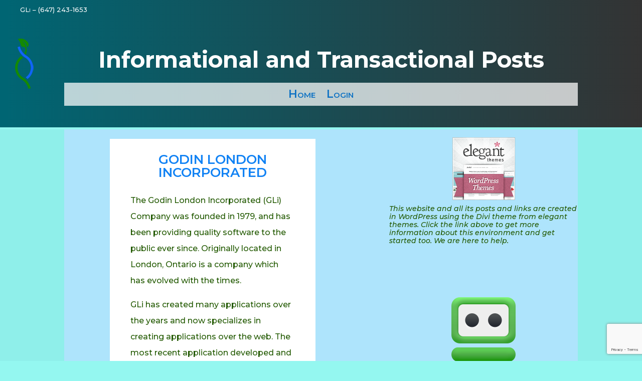

--- FILE ---
content_type: text/html; charset=utf-8
request_url: https://www.google.com/recaptcha/api2/anchor?ar=1&k=6Ld8eDMqAAAAADOpZod2nkSWTCsnVL5M2-qaZAK6&co=aHR0cHM6Ly9nb2Rpbi5jb206NDQz&hl=en&v=PoyoqOPhxBO7pBk68S4YbpHZ&size=invisible&anchor-ms=20000&execute-ms=30000&cb=nbrmlskzxd20
body_size: 48802
content:
<!DOCTYPE HTML><html dir="ltr" lang="en"><head><meta http-equiv="Content-Type" content="text/html; charset=UTF-8">
<meta http-equiv="X-UA-Compatible" content="IE=edge">
<title>reCAPTCHA</title>
<style type="text/css">
/* cyrillic-ext */
@font-face {
  font-family: 'Roboto';
  font-style: normal;
  font-weight: 400;
  font-stretch: 100%;
  src: url(//fonts.gstatic.com/s/roboto/v48/KFO7CnqEu92Fr1ME7kSn66aGLdTylUAMa3GUBHMdazTgWw.woff2) format('woff2');
  unicode-range: U+0460-052F, U+1C80-1C8A, U+20B4, U+2DE0-2DFF, U+A640-A69F, U+FE2E-FE2F;
}
/* cyrillic */
@font-face {
  font-family: 'Roboto';
  font-style: normal;
  font-weight: 400;
  font-stretch: 100%;
  src: url(//fonts.gstatic.com/s/roboto/v48/KFO7CnqEu92Fr1ME7kSn66aGLdTylUAMa3iUBHMdazTgWw.woff2) format('woff2');
  unicode-range: U+0301, U+0400-045F, U+0490-0491, U+04B0-04B1, U+2116;
}
/* greek-ext */
@font-face {
  font-family: 'Roboto';
  font-style: normal;
  font-weight: 400;
  font-stretch: 100%;
  src: url(//fonts.gstatic.com/s/roboto/v48/KFO7CnqEu92Fr1ME7kSn66aGLdTylUAMa3CUBHMdazTgWw.woff2) format('woff2');
  unicode-range: U+1F00-1FFF;
}
/* greek */
@font-face {
  font-family: 'Roboto';
  font-style: normal;
  font-weight: 400;
  font-stretch: 100%;
  src: url(//fonts.gstatic.com/s/roboto/v48/KFO7CnqEu92Fr1ME7kSn66aGLdTylUAMa3-UBHMdazTgWw.woff2) format('woff2');
  unicode-range: U+0370-0377, U+037A-037F, U+0384-038A, U+038C, U+038E-03A1, U+03A3-03FF;
}
/* math */
@font-face {
  font-family: 'Roboto';
  font-style: normal;
  font-weight: 400;
  font-stretch: 100%;
  src: url(//fonts.gstatic.com/s/roboto/v48/KFO7CnqEu92Fr1ME7kSn66aGLdTylUAMawCUBHMdazTgWw.woff2) format('woff2');
  unicode-range: U+0302-0303, U+0305, U+0307-0308, U+0310, U+0312, U+0315, U+031A, U+0326-0327, U+032C, U+032F-0330, U+0332-0333, U+0338, U+033A, U+0346, U+034D, U+0391-03A1, U+03A3-03A9, U+03B1-03C9, U+03D1, U+03D5-03D6, U+03F0-03F1, U+03F4-03F5, U+2016-2017, U+2034-2038, U+203C, U+2040, U+2043, U+2047, U+2050, U+2057, U+205F, U+2070-2071, U+2074-208E, U+2090-209C, U+20D0-20DC, U+20E1, U+20E5-20EF, U+2100-2112, U+2114-2115, U+2117-2121, U+2123-214F, U+2190, U+2192, U+2194-21AE, U+21B0-21E5, U+21F1-21F2, U+21F4-2211, U+2213-2214, U+2216-22FF, U+2308-230B, U+2310, U+2319, U+231C-2321, U+2336-237A, U+237C, U+2395, U+239B-23B7, U+23D0, U+23DC-23E1, U+2474-2475, U+25AF, U+25B3, U+25B7, U+25BD, U+25C1, U+25CA, U+25CC, U+25FB, U+266D-266F, U+27C0-27FF, U+2900-2AFF, U+2B0E-2B11, U+2B30-2B4C, U+2BFE, U+3030, U+FF5B, U+FF5D, U+1D400-1D7FF, U+1EE00-1EEFF;
}
/* symbols */
@font-face {
  font-family: 'Roboto';
  font-style: normal;
  font-weight: 400;
  font-stretch: 100%;
  src: url(//fonts.gstatic.com/s/roboto/v48/KFO7CnqEu92Fr1ME7kSn66aGLdTylUAMaxKUBHMdazTgWw.woff2) format('woff2');
  unicode-range: U+0001-000C, U+000E-001F, U+007F-009F, U+20DD-20E0, U+20E2-20E4, U+2150-218F, U+2190, U+2192, U+2194-2199, U+21AF, U+21E6-21F0, U+21F3, U+2218-2219, U+2299, U+22C4-22C6, U+2300-243F, U+2440-244A, U+2460-24FF, U+25A0-27BF, U+2800-28FF, U+2921-2922, U+2981, U+29BF, U+29EB, U+2B00-2BFF, U+4DC0-4DFF, U+FFF9-FFFB, U+10140-1018E, U+10190-1019C, U+101A0, U+101D0-101FD, U+102E0-102FB, U+10E60-10E7E, U+1D2C0-1D2D3, U+1D2E0-1D37F, U+1F000-1F0FF, U+1F100-1F1AD, U+1F1E6-1F1FF, U+1F30D-1F30F, U+1F315, U+1F31C, U+1F31E, U+1F320-1F32C, U+1F336, U+1F378, U+1F37D, U+1F382, U+1F393-1F39F, U+1F3A7-1F3A8, U+1F3AC-1F3AF, U+1F3C2, U+1F3C4-1F3C6, U+1F3CA-1F3CE, U+1F3D4-1F3E0, U+1F3ED, U+1F3F1-1F3F3, U+1F3F5-1F3F7, U+1F408, U+1F415, U+1F41F, U+1F426, U+1F43F, U+1F441-1F442, U+1F444, U+1F446-1F449, U+1F44C-1F44E, U+1F453, U+1F46A, U+1F47D, U+1F4A3, U+1F4B0, U+1F4B3, U+1F4B9, U+1F4BB, U+1F4BF, U+1F4C8-1F4CB, U+1F4D6, U+1F4DA, U+1F4DF, U+1F4E3-1F4E6, U+1F4EA-1F4ED, U+1F4F7, U+1F4F9-1F4FB, U+1F4FD-1F4FE, U+1F503, U+1F507-1F50B, U+1F50D, U+1F512-1F513, U+1F53E-1F54A, U+1F54F-1F5FA, U+1F610, U+1F650-1F67F, U+1F687, U+1F68D, U+1F691, U+1F694, U+1F698, U+1F6AD, U+1F6B2, U+1F6B9-1F6BA, U+1F6BC, U+1F6C6-1F6CF, U+1F6D3-1F6D7, U+1F6E0-1F6EA, U+1F6F0-1F6F3, U+1F6F7-1F6FC, U+1F700-1F7FF, U+1F800-1F80B, U+1F810-1F847, U+1F850-1F859, U+1F860-1F887, U+1F890-1F8AD, U+1F8B0-1F8BB, U+1F8C0-1F8C1, U+1F900-1F90B, U+1F93B, U+1F946, U+1F984, U+1F996, U+1F9E9, U+1FA00-1FA6F, U+1FA70-1FA7C, U+1FA80-1FA89, U+1FA8F-1FAC6, U+1FACE-1FADC, U+1FADF-1FAE9, U+1FAF0-1FAF8, U+1FB00-1FBFF;
}
/* vietnamese */
@font-face {
  font-family: 'Roboto';
  font-style: normal;
  font-weight: 400;
  font-stretch: 100%;
  src: url(//fonts.gstatic.com/s/roboto/v48/KFO7CnqEu92Fr1ME7kSn66aGLdTylUAMa3OUBHMdazTgWw.woff2) format('woff2');
  unicode-range: U+0102-0103, U+0110-0111, U+0128-0129, U+0168-0169, U+01A0-01A1, U+01AF-01B0, U+0300-0301, U+0303-0304, U+0308-0309, U+0323, U+0329, U+1EA0-1EF9, U+20AB;
}
/* latin-ext */
@font-face {
  font-family: 'Roboto';
  font-style: normal;
  font-weight: 400;
  font-stretch: 100%;
  src: url(//fonts.gstatic.com/s/roboto/v48/KFO7CnqEu92Fr1ME7kSn66aGLdTylUAMa3KUBHMdazTgWw.woff2) format('woff2');
  unicode-range: U+0100-02BA, U+02BD-02C5, U+02C7-02CC, U+02CE-02D7, U+02DD-02FF, U+0304, U+0308, U+0329, U+1D00-1DBF, U+1E00-1E9F, U+1EF2-1EFF, U+2020, U+20A0-20AB, U+20AD-20C0, U+2113, U+2C60-2C7F, U+A720-A7FF;
}
/* latin */
@font-face {
  font-family: 'Roboto';
  font-style: normal;
  font-weight: 400;
  font-stretch: 100%;
  src: url(//fonts.gstatic.com/s/roboto/v48/KFO7CnqEu92Fr1ME7kSn66aGLdTylUAMa3yUBHMdazQ.woff2) format('woff2');
  unicode-range: U+0000-00FF, U+0131, U+0152-0153, U+02BB-02BC, U+02C6, U+02DA, U+02DC, U+0304, U+0308, U+0329, U+2000-206F, U+20AC, U+2122, U+2191, U+2193, U+2212, U+2215, U+FEFF, U+FFFD;
}
/* cyrillic-ext */
@font-face {
  font-family: 'Roboto';
  font-style: normal;
  font-weight: 500;
  font-stretch: 100%;
  src: url(//fonts.gstatic.com/s/roboto/v48/KFO7CnqEu92Fr1ME7kSn66aGLdTylUAMa3GUBHMdazTgWw.woff2) format('woff2');
  unicode-range: U+0460-052F, U+1C80-1C8A, U+20B4, U+2DE0-2DFF, U+A640-A69F, U+FE2E-FE2F;
}
/* cyrillic */
@font-face {
  font-family: 'Roboto';
  font-style: normal;
  font-weight: 500;
  font-stretch: 100%;
  src: url(//fonts.gstatic.com/s/roboto/v48/KFO7CnqEu92Fr1ME7kSn66aGLdTylUAMa3iUBHMdazTgWw.woff2) format('woff2');
  unicode-range: U+0301, U+0400-045F, U+0490-0491, U+04B0-04B1, U+2116;
}
/* greek-ext */
@font-face {
  font-family: 'Roboto';
  font-style: normal;
  font-weight: 500;
  font-stretch: 100%;
  src: url(//fonts.gstatic.com/s/roboto/v48/KFO7CnqEu92Fr1ME7kSn66aGLdTylUAMa3CUBHMdazTgWw.woff2) format('woff2');
  unicode-range: U+1F00-1FFF;
}
/* greek */
@font-face {
  font-family: 'Roboto';
  font-style: normal;
  font-weight: 500;
  font-stretch: 100%;
  src: url(//fonts.gstatic.com/s/roboto/v48/KFO7CnqEu92Fr1ME7kSn66aGLdTylUAMa3-UBHMdazTgWw.woff2) format('woff2');
  unicode-range: U+0370-0377, U+037A-037F, U+0384-038A, U+038C, U+038E-03A1, U+03A3-03FF;
}
/* math */
@font-face {
  font-family: 'Roboto';
  font-style: normal;
  font-weight: 500;
  font-stretch: 100%;
  src: url(//fonts.gstatic.com/s/roboto/v48/KFO7CnqEu92Fr1ME7kSn66aGLdTylUAMawCUBHMdazTgWw.woff2) format('woff2');
  unicode-range: U+0302-0303, U+0305, U+0307-0308, U+0310, U+0312, U+0315, U+031A, U+0326-0327, U+032C, U+032F-0330, U+0332-0333, U+0338, U+033A, U+0346, U+034D, U+0391-03A1, U+03A3-03A9, U+03B1-03C9, U+03D1, U+03D5-03D6, U+03F0-03F1, U+03F4-03F5, U+2016-2017, U+2034-2038, U+203C, U+2040, U+2043, U+2047, U+2050, U+2057, U+205F, U+2070-2071, U+2074-208E, U+2090-209C, U+20D0-20DC, U+20E1, U+20E5-20EF, U+2100-2112, U+2114-2115, U+2117-2121, U+2123-214F, U+2190, U+2192, U+2194-21AE, U+21B0-21E5, U+21F1-21F2, U+21F4-2211, U+2213-2214, U+2216-22FF, U+2308-230B, U+2310, U+2319, U+231C-2321, U+2336-237A, U+237C, U+2395, U+239B-23B7, U+23D0, U+23DC-23E1, U+2474-2475, U+25AF, U+25B3, U+25B7, U+25BD, U+25C1, U+25CA, U+25CC, U+25FB, U+266D-266F, U+27C0-27FF, U+2900-2AFF, U+2B0E-2B11, U+2B30-2B4C, U+2BFE, U+3030, U+FF5B, U+FF5D, U+1D400-1D7FF, U+1EE00-1EEFF;
}
/* symbols */
@font-face {
  font-family: 'Roboto';
  font-style: normal;
  font-weight: 500;
  font-stretch: 100%;
  src: url(//fonts.gstatic.com/s/roboto/v48/KFO7CnqEu92Fr1ME7kSn66aGLdTylUAMaxKUBHMdazTgWw.woff2) format('woff2');
  unicode-range: U+0001-000C, U+000E-001F, U+007F-009F, U+20DD-20E0, U+20E2-20E4, U+2150-218F, U+2190, U+2192, U+2194-2199, U+21AF, U+21E6-21F0, U+21F3, U+2218-2219, U+2299, U+22C4-22C6, U+2300-243F, U+2440-244A, U+2460-24FF, U+25A0-27BF, U+2800-28FF, U+2921-2922, U+2981, U+29BF, U+29EB, U+2B00-2BFF, U+4DC0-4DFF, U+FFF9-FFFB, U+10140-1018E, U+10190-1019C, U+101A0, U+101D0-101FD, U+102E0-102FB, U+10E60-10E7E, U+1D2C0-1D2D3, U+1D2E0-1D37F, U+1F000-1F0FF, U+1F100-1F1AD, U+1F1E6-1F1FF, U+1F30D-1F30F, U+1F315, U+1F31C, U+1F31E, U+1F320-1F32C, U+1F336, U+1F378, U+1F37D, U+1F382, U+1F393-1F39F, U+1F3A7-1F3A8, U+1F3AC-1F3AF, U+1F3C2, U+1F3C4-1F3C6, U+1F3CA-1F3CE, U+1F3D4-1F3E0, U+1F3ED, U+1F3F1-1F3F3, U+1F3F5-1F3F7, U+1F408, U+1F415, U+1F41F, U+1F426, U+1F43F, U+1F441-1F442, U+1F444, U+1F446-1F449, U+1F44C-1F44E, U+1F453, U+1F46A, U+1F47D, U+1F4A3, U+1F4B0, U+1F4B3, U+1F4B9, U+1F4BB, U+1F4BF, U+1F4C8-1F4CB, U+1F4D6, U+1F4DA, U+1F4DF, U+1F4E3-1F4E6, U+1F4EA-1F4ED, U+1F4F7, U+1F4F9-1F4FB, U+1F4FD-1F4FE, U+1F503, U+1F507-1F50B, U+1F50D, U+1F512-1F513, U+1F53E-1F54A, U+1F54F-1F5FA, U+1F610, U+1F650-1F67F, U+1F687, U+1F68D, U+1F691, U+1F694, U+1F698, U+1F6AD, U+1F6B2, U+1F6B9-1F6BA, U+1F6BC, U+1F6C6-1F6CF, U+1F6D3-1F6D7, U+1F6E0-1F6EA, U+1F6F0-1F6F3, U+1F6F7-1F6FC, U+1F700-1F7FF, U+1F800-1F80B, U+1F810-1F847, U+1F850-1F859, U+1F860-1F887, U+1F890-1F8AD, U+1F8B0-1F8BB, U+1F8C0-1F8C1, U+1F900-1F90B, U+1F93B, U+1F946, U+1F984, U+1F996, U+1F9E9, U+1FA00-1FA6F, U+1FA70-1FA7C, U+1FA80-1FA89, U+1FA8F-1FAC6, U+1FACE-1FADC, U+1FADF-1FAE9, U+1FAF0-1FAF8, U+1FB00-1FBFF;
}
/* vietnamese */
@font-face {
  font-family: 'Roboto';
  font-style: normal;
  font-weight: 500;
  font-stretch: 100%;
  src: url(//fonts.gstatic.com/s/roboto/v48/KFO7CnqEu92Fr1ME7kSn66aGLdTylUAMa3OUBHMdazTgWw.woff2) format('woff2');
  unicode-range: U+0102-0103, U+0110-0111, U+0128-0129, U+0168-0169, U+01A0-01A1, U+01AF-01B0, U+0300-0301, U+0303-0304, U+0308-0309, U+0323, U+0329, U+1EA0-1EF9, U+20AB;
}
/* latin-ext */
@font-face {
  font-family: 'Roboto';
  font-style: normal;
  font-weight: 500;
  font-stretch: 100%;
  src: url(//fonts.gstatic.com/s/roboto/v48/KFO7CnqEu92Fr1ME7kSn66aGLdTylUAMa3KUBHMdazTgWw.woff2) format('woff2');
  unicode-range: U+0100-02BA, U+02BD-02C5, U+02C7-02CC, U+02CE-02D7, U+02DD-02FF, U+0304, U+0308, U+0329, U+1D00-1DBF, U+1E00-1E9F, U+1EF2-1EFF, U+2020, U+20A0-20AB, U+20AD-20C0, U+2113, U+2C60-2C7F, U+A720-A7FF;
}
/* latin */
@font-face {
  font-family: 'Roboto';
  font-style: normal;
  font-weight: 500;
  font-stretch: 100%;
  src: url(//fonts.gstatic.com/s/roboto/v48/KFO7CnqEu92Fr1ME7kSn66aGLdTylUAMa3yUBHMdazQ.woff2) format('woff2');
  unicode-range: U+0000-00FF, U+0131, U+0152-0153, U+02BB-02BC, U+02C6, U+02DA, U+02DC, U+0304, U+0308, U+0329, U+2000-206F, U+20AC, U+2122, U+2191, U+2193, U+2212, U+2215, U+FEFF, U+FFFD;
}
/* cyrillic-ext */
@font-face {
  font-family: 'Roboto';
  font-style: normal;
  font-weight: 900;
  font-stretch: 100%;
  src: url(//fonts.gstatic.com/s/roboto/v48/KFO7CnqEu92Fr1ME7kSn66aGLdTylUAMa3GUBHMdazTgWw.woff2) format('woff2');
  unicode-range: U+0460-052F, U+1C80-1C8A, U+20B4, U+2DE0-2DFF, U+A640-A69F, U+FE2E-FE2F;
}
/* cyrillic */
@font-face {
  font-family: 'Roboto';
  font-style: normal;
  font-weight: 900;
  font-stretch: 100%;
  src: url(//fonts.gstatic.com/s/roboto/v48/KFO7CnqEu92Fr1ME7kSn66aGLdTylUAMa3iUBHMdazTgWw.woff2) format('woff2');
  unicode-range: U+0301, U+0400-045F, U+0490-0491, U+04B0-04B1, U+2116;
}
/* greek-ext */
@font-face {
  font-family: 'Roboto';
  font-style: normal;
  font-weight: 900;
  font-stretch: 100%;
  src: url(//fonts.gstatic.com/s/roboto/v48/KFO7CnqEu92Fr1ME7kSn66aGLdTylUAMa3CUBHMdazTgWw.woff2) format('woff2');
  unicode-range: U+1F00-1FFF;
}
/* greek */
@font-face {
  font-family: 'Roboto';
  font-style: normal;
  font-weight: 900;
  font-stretch: 100%;
  src: url(//fonts.gstatic.com/s/roboto/v48/KFO7CnqEu92Fr1ME7kSn66aGLdTylUAMa3-UBHMdazTgWw.woff2) format('woff2');
  unicode-range: U+0370-0377, U+037A-037F, U+0384-038A, U+038C, U+038E-03A1, U+03A3-03FF;
}
/* math */
@font-face {
  font-family: 'Roboto';
  font-style: normal;
  font-weight: 900;
  font-stretch: 100%;
  src: url(//fonts.gstatic.com/s/roboto/v48/KFO7CnqEu92Fr1ME7kSn66aGLdTylUAMawCUBHMdazTgWw.woff2) format('woff2');
  unicode-range: U+0302-0303, U+0305, U+0307-0308, U+0310, U+0312, U+0315, U+031A, U+0326-0327, U+032C, U+032F-0330, U+0332-0333, U+0338, U+033A, U+0346, U+034D, U+0391-03A1, U+03A3-03A9, U+03B1-03C9, U+03D1, U+03D5-03D6, U+03F0-03F1, U+03F4-03F5, U+2016-2017, U+2034-2038, U+203C, U+2040, U+2043, U+2047, U+2050, U+2057, U+205F, U+2070-2071, U+2074-208E, U+2090-209C, U+20D0-20DC, U+20E1, U+20E5-20EF, U+2100-2112, U+2114-2115, U+2117-2121, U+2123-214F, U+2190, U+2192, U+2194-21AE, U+21B0-21E5, U+21F1-21F2, U+21F4-2211, U+2213-2214, U+2216-22FF, U+2308-230B, U+2310, U+2319, U+231C-2321, U+2336-237A, U+237C, U+2395, U+239B-23B7, U+23D0, U+23DC-23E1, U+2474-2475, U+25AF, U+25B3, U+25B7, U+25BD, U+25C1, U+25CA, U+25CC, U+25FB, U+266D-266F, U+27C0-27FF, U+2900-2AFF, U+2B0E-2B11, U+2B30-2B4C, U+2BFE, U+3030, U+FF5B, U+FF5D, U+1D400-1D7FF, U+1EE00-1EEFF;
}
/* symbols */
@font-face {
  font-family: 'Roboto';
  font-style: normal;
  font-weight: 900;
  font-stretch: 100%;
  src: url(//fonts.gstatic.com/s/roboto/v48/KFO7CnqEu92Fr1ME7kSn66aGLdTylUAMaxKUBHMdazTgWw.woff2) format('woff2');
  unicode-range: U+0001-000C, U+000E-001F, U+007F-009F, U+20DD-20E0, U+20E2-20E4, U+2150-218F, U+2190, U+2192, U+2194-2199, U+21AF, U+21E6-21F0, U+21F3, U+2218-2219, U+2299, U+22C4-22C6, U+2300-243F, U+2440-244A, U+2460-24FF, U+25A0-27BF, U+2800-28FF, U+2921-2922, U+2981, U+29BF, U+29EB, U+2B00-2BFF, U+4DC0-4DFF, U+FFF9-FFFB, U+10140-1018E, U+10190-1019C, U+101A0, U+101D0-101FD, U+102E0-102FB, U+10E60-10E7E, U+1D2C0-1D2D3, U+1D2E0-1D37F, U+1F000-1F0FF, U+1F100-1F1AD, U+1F1E6-1F1FF, U+1F30D-1F30F, U+1F315, U+1F31C, U+1F31E, U+1F320-1F32C, U+1F336, U+1F378, U+1F37D, U+1F382, U+1F393-1F39F, U+1F3A7-1F3A8, U+1F3AC-1F3AF, U+1F3C2, U+1F3C4-1F3C6, U+1F3CA-1F3CE, U+1F3D4-1F3E0, U+1F3ED, U+1F3F1-1F3F3, U+1F3F5-1F3F7, U+1F408, U+1F415, U+1F41F, U+1F426, U+1F43F, U+1F441-1F442, U+1F444, U+1F446-1F449, U+1F44C-1F44E, U+1F453, U+1F46A, U+1F47D, U+1F4A3, U+1F4B0, U+1F4B3, U+1F4B9, U+1F4BB, U+1F4BF, U+1F4C8-1F4CB, U+1F4D6, U+1F4DA, U+1F4DF, U+1F4E3-1F4E6, U+1F4EA-1F4ED, U+1F4F7, U+1F4F9-1F4FB, U+1F4FD-1F4FE, U+1F503, U+1F507-1F50B, U+1F50D, U+1F512-1F513, U+1F53E-1F54A, U+1F54F-1F5FA, U+1F610, U+1F650-1F67F, U+1F687, U+1F68D, U+1F691, U+1F694, U+1F698, U+1F6AD, U+1F6B2, U+1F6B9-1F6BA, U+1F6BC, U+1F6C6-1F6CF, U+1F6D3-1F6D7, U+1F6E0-1F6EA, U+1F6F0-1F6F3, U+1F6F7-1F6FC, U+1F700-1F7FF, U+1F800-1F80B, U+1F810-1F847, U+1F850-1F859, U+1F860-1F887, U+1F890-1F8AD, U+1F8B0-1F8BB, U+1F8C0-1F8C1, U+1F900-1F90B, U+1F93B, U+1F946, U+1F984, U+1F996, U+1F9E9, U+1FA00-1FA6F, U+1FA70-1FA7C, U+1FA80-1FA89, U+1FA8F-1FAC6, U+1FACE-1FADC, U+1FADF-1FAE9, U+1FAF0-1FAF8, U+1FB00-1FBFF;
}
/* vietnamese */
@font-face {
  font-family: 'Roboto';
  font-style: normal;
  font-weight: 900;
  font-stretch: 100%;
  src: url(//fonts.gstatic.com/s/roboto/v48/KFO7CnqEu92Fr1ME7kSn66aGLdTylUAMa3OUBHMdazTgWw.woff2) format('woff2');
  unicode-range: U+0102-0103, U+0110-0111, U+0128-0129, U+0168-0169, U+01A0-01A1, U+01AF-01B0, U+0300-0301, U+0303-0304, U+0308-0309, U+0323, U+0329, U+1EA0-1EF9, U+20AB;
}
/* latin-ext */
@font-face {
  font-family: 'Roboto';
  font-style: normal;
  font-weight: 900;
  font-stretch: 100%;
  src: url(//fonts.gstatic.com/s/roboto/v48/KFO7CnqEu92Fr1ME7kSn66aGLdTylUAMa3KUBHMdazTgWw.woff2) format('woff2');
  unicode-range: U+0100-02BA, U+02BD-02C5, U+02C7-02CC, U+02CE-02D7, U+02DD-02FF, U+0304, U+0308, U+0329, U+1D00-1DBF, U+1E00-1E9F, U+1EF2-1EFF, U+2020, U+20A0-20AB, U+20AD-20C0, U+2113, U+2C60-2C7F, U+A720-A7FF;
}
/* latin */
@font-face {
  font-family: 'Roboto';
  font-style: normal;
  font-weight: 900;
  font-stretch: 100%;
  src: url(//fonts.gstatic.com/s/roboto/v48/KFO7CnqEu92Fr1ME7kSn66aGLdTylUAMa3yUBHMdazQ.woff2) format('woff2');
  unicode-range: U+0000-00FF, U+0131, U+0152-0153, U+02BB-02BC, U+02C6, U+02DA, U+02DC, U+0304, U+0308, U+0329, U+2000-206F, U+20AC, U+2122, U+2191, U+2193, U+2212, U+2215, U+FEFF, U+FFFD;
}

</style>
<link rel="stylesheet" type="text/css" href="https://www.gstatic.com/recaptcha/releases/PoyoqOPhxBO7pBk68S4YbpHZ/styles__ltr.css">
<script nonce="EkzzuZLpCP38cHD5Yt9gNQ" type="text/javascript">window['__recaptcha_api'] = 'https://www.google.com/recaptcha/api2/';</script>
<script type="text/javascript" src="https://www.gstatic.com/recaptcha/releases/PoyoqOPhxBO7pBk68S4YbpHZ/recaptcha__en.js" nonce="EkzzuZLpCP38cHD5Yt9gNQ">
      
    </script></head>
<body><div id="rc-anchor-alert" class="rc-anchor-alert"></div>
<input type="hidden" id="recaptcha-token" value="[base64]">
<script type="text/javascript" nonce="EkzzuZLpCP38cHD5Yt9gNQ">
      recaptcha.anchor.Main.init("[\x22ainput\x22,[\x22bgdata\x22,\x22\x22,\[base64]/[base64]/[base64]/bmV3IHJbeF0oY1swXSk6RT09Mj9uZXcgclt4XShjWzBdLGNbMV0pOkU9PTM/bmV3IHJbeF0oY1swXSxjWzFdLGNbMl0pOkU9PTQ/[base64]/[base64]/[base64]/[base64]/[base64]/[base64]/[base64]/[base64]\x22,\[base64]\\u003d\x22,\x22esK1wqx6w5PCsX/CpMKIWcKGY8OnwrwfJcOVw75DwpbDjMOubWMVW8K+w5leXsK9eFvDp8Ojwrh0WcOHw4nCszTCtgkfwrs0wqdfZcKYfMK0ERXDlVVyacKswp/Dq8KBw6PDmcKUw4fDjw/ChnjCjsKDwp/CgcKPw5fCpTbDlcK/L8KfZkTDvcOqwqPDjcO9w6/Cj8OkwrMXY8KiwrdnQysSwrQhwoY5FcKqwrvDp1/Dn8KEw4jCj8OaJl9WwoMmwr/CrMKjwqwJCcKwOE7DscO3woHCqsOfwoLCtAnDgwjCn8Okw5LDpMODwq8awqV6PsOPwpcDwpxMS8O7wr4OUMKqw79ZZMKvwpF+w6hWw6XCjArDigTCo2XCi8OLKcKUw4F8wqzDvcOeI8OcCjYjFcK5ZjppfcOYKMKORsOUCcOCwpPDmX/DhsKGw7rCrDLDqAN2ajPCtgEKw7lnw5Inwo3ChTjDtR3DssKXD8OkwpFkwr7DvsKDw53Dv2pmbsKvMcKGw5rCpsOxHx92KXzCn24AwqnDkHlcw7TCt1TCsHRBw4M/[base64]/wqohQVbCvcOHdSN7wrjDtMKDw5gqw5rCvi0lw6wmwrdkYk3DlAgOw7LDhMO/[base64]/CqcOtVUR1PzxdK1oIwqbDuHxSYMOcwr0pwplvB8K3DsKxBsKZw6DDvsKuA8OrwpfCmMKuw74ew4Mtw7Q4dcK5fjNlwrjDkMOGwpPCpcOYwovDm2PCvX/Dp8OhwqFIwqfCkcKDQMKpwpZnXcOmw6rCohMJEMK8wqoVw48fwpfDgMKxwr9uN8KxTsK2wqXDrTvCmlHDv2RwTR88F1HCoMKMEMO/L3pABXTDlCNaJD0Rw5w5Y1nDjyoOLiXCqDF7wqVawppwAcOYf8OawrLDicOpScKaw5cjGhUdecKfwrXDmsOywqhIw5k/[base64]/DlMOKw4DDpUxnHcKnwojClMKzO25KwobDllxmw6/Do2Fyw7TDp8OcL0zDoWDChsOGKmogw77ChcObw44bwonCsMO/woxLw57CjsKyPlV8QSF+A8O7wqvDiFMEw4w5K2LDssOdT8OVK8OUXCpCwp/DuTN+woPCs2PDp8Kxw58fWsONwpooe8KyZ8K6w4AJw43DjMKuAQfCo8KPw5/[base64]/ClSrDihMHGwxLEHfDisOBTsO8M8OQN8K2woh4An9SWE/CpwHDr3pCwpnDvlQ5fMKDwpHDh8KzwrpBwoRqw4DDhcOEwrvCvcOjEsKKw5zClMOKw60nShPDjcKbw53CqsKBGWbDi8KGwrjDs8KAPj3CuRI5wrJgDMKgwp/DsXlHw4IjSMK/QX5gH25EwrHCh3EpLcKUccOGeDUdfmRQB8Odw6/[base64]/DqWPDk8OYw4k/wpvDm8KWGDzDnT8YwqjDqRlIcDfDrMOMwrouw6jDsiFqB8Kyw6VuwpjDtsKsw4nDpFcww6XClcKcwrNzwpd8DMOIw6DCgcKcEMOrF8K8wrrCq8KQw6N5w7HCt8K/[base64]/DmRxYHynCusOxw7zClRTDvzYrO8OgwoAxE8Ocw5Qnw7/Dg8O2DiNlwqHClXnCiTTDoErCnRR2TMOdMMOrw68kw5rCnRoqwrnCi8K4w6nCvm/CjlVRIjLCsMO6wrwkG0FpFcKjwrvDgT/DmW9CXRrDmsK+w7DCssOSesOqw6HCuhMNw7MbJVsGC0LDosOQcMKMw75Sw4rCiCnDkSPDoh1wb8OZdnclNnt/VcODBsOyw43ChX/ChcKOwpNewonDgQ/[base64]/wrgtwpguwo3Cm8KXdcK3M8KZHBLCr8OxYcOYSwhDwrHDosO5wovCsMKfw7PDp8KWw5pmwq/CpsOSAsOgGcKtw6YXw7VqwogYFzPDs8OiQsOGw68+w51Cwp5gKwpkw75Cw7Y+K8ONB1FIwqnCqMOBwqnDn8OmSCDDmXbDrD3DgwDCn8OQOcKDKCHDscOXHcKOw7FhTiLDqHTDnTHCoSITw7/[base64]/Ckl1cFjXDtcOJwo/CoWHDtWhmw5dUCDHCgMOEw48zQcOyDMOnM1cdw4XCgAcjw7oBIW7DtcOGXVtKwrkKw53CvcO4w5tPw6rCrMOKeMKCw60gVCx+PRBNQcO9P8OQwoQBwp0bw5tVesOXRilKICcZw73DlhjDtsOGJiACcklJw5jCrG1bfVxhC3/[base64]/DtMKgT1RAwpBMPcKbasO+w7fCiC3ClcK7w5PCkDUyV8OgKgPCviw/w5FIT119wrXCiVRiwqDCgcOZwpMqVsKvw7zCnMKSJcKWwoPDrcOKw6vCmDDClSFCVhLCscK/IXovwo7DgcKww6x0w6bDrcOfw7bClktAYkE7wo0BwrDChjMmwpk+w6wEw5jDpMO3QMKkbMOkwp7CmsKTwo7Cv1Jxw6/CqMO9ZgQeFcKbPDbDlTXCjgDCrMOUUMO1w7fCmsOnF3vCgsK6w5YgIcKTw6jCiFTCqcKhBHbDl0rCqwHDsHfCi8ONw7ROw4TCiRjCs1cTwpg7w7hvdsKiYMO4wq1Cwphuw6zCoXnDmTIdw5/DlnrCjV7Dqx06wrLDicKgw7JHXS/DhTDCm8Kdw4UlwovCosKVwqjCkxvCucOgw6jCscOKwrY2VS7ClWrDjjgqKFrDvHosw5sWw6jCgCHCkWbCsMOtw5PCpTx3wo/Cs8KRw4gMbsKvw65WNUTCg1p7QMOOwq0Lw5fDscOewrzDmsK1FRbDhcOgwqvCuCPCu8K6FsKZw5XDiMOawpzCtgsmM8K9cHF1w6dWwr93wo0bw4lBw7DDh18OD8Ozwrdyw5gCIGgXw4/DrRXDo8O/wp3CtyXDtMOgw6bDv8O1dHFOCFFELkAsMMOGw5vDhcKzw6hZI1sKOcK4wpklT27DoEsbbWrDtDtxH1cjwovDg8OxFisuwrVYw7VdwpDDqHfDlcO4LULDjcOFw7hBwqxGwrMJwrDDj1F/IMOAfMKuwoIHw4wZNcOzdwYSOUPCiibDh8OWwpnDgSB+w7rCnSDDm8KkFxbCgcOUB8Kkw5tGM23Cn1Q3ZFjDtMKPRcOTwqUpwo5iFCl/w7PCssKcBMOewotbwo/CiMK1XMO6XhQtwqoBNMKHwrfCtBfCj8OmScOqXmXDniJNd8Ovwr8BwqDDqcKfDXx6B0Biwqt+wr8MEMK0w7EEwpfDqE9Ewp3DlAk5wpbCnA8HbMOzw6DCiMK0wr7DmX1LO2nDmsKbejoKIcK5DgzCrVnChsO/akLCpQEPB2XCpCPClMOEw6PDhMODHTXCsgRGw5PDnnoLw7HCtcKDwpc6wqrDlD8LBDrCt8OQw5FZKMOnwpfDhmjDh8OdYRbCtVN0wq3Ct8K9woQqwoEGG8KAE217CMKMw6EtdMOfVsOTwr3Co8ORw53Dlz1lacKHT8KEfhbDvGBxwp42woQnSMOrwqDCoA/[base64]/[base64]/DlcKcYsOED8OgA3PDgsOWYCjDnHBUU0LDncKLMcO3wpAgMUgSbcOPb8OrwrEbVsK3w5PDsWQKLCHCnBFPwqg4wqPCo33DqWlowq52wpjCuQDCtsKvZcKvwozCryBuwp/DsVpgQMKvXH0hw790w74Jw4J9wqlqTcONKsOVcsOiPMOuFsO4w4zDtlHClA3Ck8KvwqvDjMKmXmLDgkAqwrvCgsKFwo/CqMKFEyJVwoFfw6jDpjQ5GsOGw4XChhoowpNNwrQRSsOEwr3Dq2gPRn14NsKaAcOYwrUkMsKhWlDDrsKKO8OdP8O5wq1IasODYsKxw6paTjrCjRfDnFlMw4t+VXbDi8K/PcK8wqoyd8K8WcKiOnLDs8OJRsKjwqHChsOnGn5Lwp15wq7DrmRWwpLCoDl1wpLDnMKyKXJ+KCYGQcO+P2XCikJkXBNyODLDlSfCm8OjGmI/w4s3HsOHfMOPRsOpwpMywqTDikMGDT7CuUhdSyEVw6QONXbDj8O3FD7Cq0tKw5Q6IQxSw4XCv8OPwp3CisOmw6g1w4/CqgEewqvCisOlwrDCj8OxfB5BLMOuQjnCqcKTf8OLbinCngtqw6/CucOWw4PDicKMw5kqfcOFKTzDqsOpw5IOw6rDrEzDjcOiWsKHB8OvWcOIcWhSw55uKcOECUnDjMKdTmfClT/DtTQoGMOHwq0dw4YMw5tXw4o8wpZQw59SAEI6wqZ3w4BKY2TDt8KDEcKiLMKbGcKtYsOcRUjDmjAaw7wUfhXCscO8L3EkbMKiRRDDtMOVTcOiw6/DoMK5ZADDkcKtIlHCgcOxw4TChcK1wo1wS8ODwpscEljCnxTCs2/[base64]/Di8KAFcOLw7RadiTDqsKXwo8Aw4dPZMKpw5vDq8O+wr7DsMOrZl7Dj1laMn3Dq010ZyQFd8ODw6F4e8KAaMOYUMOCw7xbFMKlw7xoacK/X8KPV3QJw6HCicKNSsOVUSEfbsOyRcOOwpjCsRcJUUxCw6FYwq/CocKAw4k7LsOkAMO9w7AuwoPClsOKw4AjcsObJMKcGFTCv8KDw4o2w4ghDF51TMKVwoAcwoEJw50UKsK0wq0Ww65OasO5fMOMwr4Fw6XCsX/CpsK9w6jDgcOrPBoDd8ObLRXCqMK0wr5DwpLCpsOLHMKfwq7CtcOhwqcKAMKhw7I5SxPDuDMgUsOhw5PDr8OFwo0tGVXDvyPDr8OvdHzDrTJ8bsKLAkfCnMOcDsOhRcKrwoVBJ8Ksw4HCjcO4wqTDgTFqBQ/DsSUXwq5jw4U3ecK0wqfCscO2w6Q5w5LCtCYCw6TCusKkwq/Dl1cIwopXwrhiG8K5w6vDpzrChXPDgcOaG8K+w4bDq8KtJsOvwrXCjMOywodhw7lXThHDqcKhSntVwobCiMKUwrfCscKhwq9vwoPDp8KHwqIHw63Cm8OVwpnCmMKwaRs8FA7CmsK+RcKiaS/[base64]/DolMowo3Crx9Fw4vDssKLb2IYM8OyAxtUcUbDj8KJRMKpwoXDq8OQbW0dwoReAMKSCMKNPsKSWsK7P8KUwofDjMOAUXHCrhl9w4rCjcKKM8Kew65jwp/DpMK9HmBwZsO8woHDq8KHRRUoDsO5wpNiwq3DvWvCnMO7wqxbTMOXbsOjG8KuwrHCvcOecWlXwpQhw64bwqjCgVTCh8OYIcOFw6XDmQYLwrJ+w5xiwoAAwpjDpwHDkk7Ctyhhw77CoMKTwqTDoV7CssOzwqHDpl/CixvCvCfDrsOOXVDDmTDDj8OGwqrCscKRGMKQQ8KGLsOTAMOyw5LCnsO3wrLCkVwNAzgPZjRTTMKpLcOPw5TDjcOewqpBwqfDs086K8KzFipvL8KYSEhQwqUAw6sSb8KUYsKsV8KfaMODRMK4w4ktJXnDmcK/wqwnecO1w5Bzw7nCuSLCvMONw5bDjsKYw67DhcO8w6NPwr9+QMOawrdlTRXDq8OhJ8KbwqALwqHCqVrCiMO2w5fDtjnCp8KpYA9jwpnDuAwBfRVTQz9tcy54w7jDgApxWMK+SsKROBYhScKiw7/[base64]/ChcO4XMKLwqTDqcO/A8KrwrLDssOcfMOdw6h3HcKywozCvsOrfMKADMO0AjbDpnsIw4tJw6zCscKOJMKDw7LDlUVNwqbDoMKwwqxMIhfClcOWf8KUw7jCoHvCny8mw58Gw78Fw51PAhvDjlUpwoDCo8KhccKaSUjCpcO2w7oGw7HDoBkfwr9nNwvCtGnCghJ/wp4TwpBuw5pVRGbCisO6w49tSVZMe1oQTHdHS8OIViwCw5NSw57Cu8Odwol/Ak9Zw6YxDgtZwrbDo8OHCUrDlldYUMKacHYyUcOaw5fDmsOywpReOsKCfAE7Q8K1JcKcwrgBDcKcRQLDvsKFwpDCksK9P8OZY3bDjsKFw7rCrwjDrMKBw6FMw7UNwoHDpMK8w4cVOiIOWsKywoEOw4fCsScpwoYdS8Oew58IwrEvDcKUbsKdw5/DncKTbsKOwrUUw7zDucO8ZTwhCsKdJQDCqsO0wrdFw4FAwqYHwrzDgsOSYcONw7zDocKrwr8dbGXDqcKhw7/CqMOCFi4bw4zDt8OmSkfCgMOPwq7Dm8OLw5XCr8OIw68aw67Cm8KsSMO7UcOhFBHDn3/Co8KNewXCmMOgwrbDq8OaNUwSO2AYwqtLwqZuw5dJwoxOCU3Cj3bDph7Cg38HDcONDgw6wpBvwrPDuDLCgcOawoVKbsKFaAzDnCHCmMK0SXDCu2bCvwMUGsOURE81GlnDlcOYwpwpwqIoE8OWw7vCmE/DqMOxw6oNwqnClVbDokYXTAjClntJScK/ZMOlPsKMVcK3CMOjFDnDvMKYEcKrw5nDnsK/e8Kdw5dsW3vCsSrDny3CicOEw6xkI07ChBXCkVtwwrBFw7kAwrRTQjZWwpkgaMOww5tWw7d0FwDDjMOaw7XDnMKgwrpHYRPDgCQ6BMOiZsOZw5MBwpbCpMOEE8O1wpLDtinDpzHDv3jCshDDsMOTEXfDmRJfPnrCq8Oywq7DocKZwqLCkMOGwp/[base64]/DqUXCqn0eCVrDrQDCvMKuw4nDk8O+w53CskZOwoTDhFnCtcOIw5nDhlFCw65aDsKMw4rCr2ELwprCrsKqw6lywr/DimjDqhfDmG3CmcOnwqvCviDCmsKsXMOAQCrDrsOqWMKBFmMIWcK5Y8ODw5fDl8K1VsKnwpzDicK4BMO/[base64]/[base64]/LX53fVxfehB9DcO1E2vDshvDlGFywpDDjmsvw7UHwr7Dl23DsiVCM0rDicOcYkjDqFkCw4HDmxPDg8O/YMKkPypjw77DkGbCoFB4wp/Ci8OJNMOrLMOJwq/Di8OCJUdTHR/CsMOxQR3DjcKzL8KaS8K4RQ/[base64]/DtzTCgV/CiyF5TjQAXBMvwqfDocKNwrB8VcKbY8KLw6TDr33CscKWwrYSHsK8dgt8w5t/w40FO8OrGS0wwrNxP8KbcsOUdC/CuWJAdsOuEGXDuC55L8O1LsOFw4BKMsOcd8OmSMOlw4U1FiwQbX/ChEHClh3CnVZHKQzDhMKCwrfDt8OYHRnClGbCkMKaw5zCtyrDu8O7w5t/ZyvChEtmGA3CscOOVllyw5rCiMKNXB4xH8Oya3/DvsOVSV/[base64]/w74Qw4zDiVvDj8KYwpLDvMO0UcOGWcO1w4zDr8KLc8KWZ8KDwpHDhDjDhmfCpnZIQm3Dh8KCwofDgGvDrcOOw5NswrbCkWIqwofDsS8Db8OmTHzDql/DqCDDlBjCuMKlw7d9HcKqfsK4GMKSIMOJwqPCrsKbw55mw7pgw7hKe0/DoTHDs8KnY8KBw4cvw5zDiQHDksOKLFkvHMOoFsK0AlbCrsKcLAQtacKmwp5VT0DDgndXw5krdcKsGCoOw4/[base64]/w4IhKEjDtcOQwp4CAsO0VhZRw6XCuGxieHRfB8OKwprDvFVawr4SfMK3KMOWwp3Dmh3CnxDChcKxWMOrExXCqcKcw67CohYcw5FKw6MfdcKwwoM8fC/ClXB8ShFEYsK/wpvCknpaaH1MwojCo8KqDsOSwoTDmyLDn0rDusKXwodbZx1hw4EeRcKIHcOUw7/DuHgLIsKQwr90MsOgwonCvkzDoDfDngcfVcOSw7I4wr11wqdYSkPDqcOMSiIHLcKzajAmwowFN07Cr8Kvw6wXbcO2w4M/wqPDjcOrw7YvwqLDtGPDj8OZw6APw4jDhMOJw41Zwr44fsKhN8KcRT4Iw6DDtMO/w4TCsEnCgxlyw4/DvFkrFsO2K2gOw7xbwrdsFSzDhGhnw6xewo7Cr8KcwoLCv105JcKuw5PCosKZU8OObMO3w6Y4wrXCusOsScOLYsOXRsKzXAfCrzBkw7nDlMKsw5XDmhDCnsO7w4dJLHzDgVVvwrx3XHbDmhXDp8KncmZebcK/H8OdwpnDiXpfw5fDgS7DpADDl8ODwpAvcQfDq8K1bTV9woERwpkdwqPCtsK+TSlAwrrCgcKzw6g+eXLDgcOsw5/CkF5xw6nDvsKyNzR+Z8OpNMO+w4XDnB3CmMOTwoHCqsOcAcKueMKcEsOsw6HCgU7DuE5nwojCplhifjhSwqF7WjIkw7DClW3DtsKkFcOsdsOSdcOswqvCkcO+VcOxwr/Du8OkXcOyw7zDtMKHIX7DrQnDvl/Dp0VgaCcxwqTDlHDClcOnw6HCt8OrwoBHFsKjwrRqOzFdw7NZw6FJwpzDtwsIw5nCkUgeLMOUwp7CsMKqMWPCk8OwBMOUGcKtGjwKVTDCi8KYVsK6woRxw7nCulwWwoIRw7PChcK4ZXpTdh8owqHDlS/DqWLCrHvCm8OFE8KXw4fDghXCgcK1aBLDuxpRwowTH8Knwq/DscOUDsO+woPCjcKiHVHDkWbDgB/[base64]/[base64]/w7HDq8OzOcOPw4ICRwlIwo7DrsObd2vCjcOCw5rCtcOSwpA6McKsVhkJfnkpBMKbWsOKcMOMUGXCsivDtcK/w5NoYnrDusOnw4jCpAtfUMKewqBIw6Rjw4szwoHCkUM4SxvDgGrDrMOYHcORwoZ1wrrCuMO3wpLDocO2DXNKR3DDlF4swpPDoycfJ8OkRMKZw6vDncOmwoDDmcKFwpk8dcOzwrfCmcKyAcKMw54AXsKFw4rCk8ONesK1GC/CvT3DhMKyw7tQcB4MW8OMwoHCs8KJw64Ow6Jpw4h3wrBrwq1Lw4lxBcOlPgM4w7bCo8OKwqTDvcK+XCFuwojClsOww5N/fRzCj8Odwp82ccKHVjoJNMK9JCQ3w49CMMOSJnNQW8Kpw4tbL8KUeQnDtVcpw79zwrPDuMOTw7XCi1PCncKNEsKSwp3CjMOqVXbDq8KQwp/Dj0TClXscw7PCkgEewoQSYDfCrsODwpjDgxfDlWrCksKWwrplw75Qw4pBwr1Ewr/DljUSLMOwdMOjw4DCtidXw4ouwosCJsOjw6/CiBPCl8KGRMKjc8KUwqjDmVbDry1BwqHClMO2w7skwr9Kw5HChsOXSC7Dv1Z1MXLCtCnCojDCsndmEAXCksKkAE9IwqjCoB7DosO3GsOsGWlTIMKca8OKwozCtUDCqMKCCsOfw7bCocKDw71/OUTCjMO5w6cVw6HDr8ObVcKnKcKWwrXDt8OywohyTsO1ecOfccKVwrk6w7FyQ0pRBA/[base64]/[base64]/Ck8Kpw5Abw4/[base64]/wqErKmvCq2TDpkzDhUYcGxbCqhPCq8KxP8OcwoEjSDo7w48+NArCqCZFUwoiBCNBKwVNwrlrwoxMw74YHcKwAMO9UHPCqghcCirCssOWwoDDk8OfwqtDd8OsE3/CsWXDomtTwp5lfsOySw1Jw7YFwr7DkcO8woYLdEw8w5U1Qn7DmMKvWTFmfHxLdWJlYTFxwrBUwonDtgkqw60xw4EewrQ5w5sVw6UUw7w0w7vDiCLCmV1qw5DDhV9tLhgWcnEgwodNL01JfzbCgMO/w43DpErDrGTDpB7CiFk2JVlbJsONwr3DiB4fV8OCw7IAwrjDo8Ocw69iwoNCBMKPHsKfDRLChcKCw7N3L8KPw75kwqXCgSbDnsKqIBXClXUoZSnCr8OkfcOpw6IRw53DicKHw4/[base64]/[base64]/ChMOPwrglw6h1CWxkw4fDsgI0QcOpwpM4wqnCjsKUCREww5vDkARiwrLDsCl1PC/[base64]/DuwA1w4zCrMOcw60rQMK1Hxo+IsOANkfCpDbCn8O/QBksRsKdSBkIwolNQk/[base64]/[base64]/[base64]/DgMORC17CjDLCi3HCn8Kqwq/DiErDnHUswr1nAMOOAsOkwr3Dl2bDvRbDuCjDtiB/[base64]/CosOKwqt1worCkMOtwrDDgwXDoMO3wqI4R8K2MR7Ch8Onw5RxXWJ1wpg0TcOww5/CrX/Dq8Oww47CkRfCmcOpcU3Dp0/[base64]/YkMlw4LCoMKzKEpoFSdoJcKFwrhfw6t+w7YNwr0Hw4PCm18oKcKXw70fdMOGwo/DoC4Pw5nDlDLDocORb1zCqMK3bmkFwrN2w5dKwpBdfMKzfcKnFF7CssOUMMKRXB9BW8OqwpsOw4JZEsK4Z3wvwr7Cn3FzJsKyKHDDrXDDosKfw5XCjGMHTMK+BMKbCiLDq8OrEwzCkcOLCGrCpcOXaUTDlMKlfjjDsRLDlS/DukjCl1fDhAcDwoLDq8O/TcK3w5o9wqptw4XCgMOUKyZOdCIEw4DCkcKowoxdwofCuX/[base64]/[base64]/DocKNw6LDhUDDqcKYwpLCvsOcwpsqd8OeGjXDs8O0S8K8GcOLw6nDpBVKwqxTwp4pCMKJCRPDv8KOw6LCsE7DpsOSwo/CrsOvTBN1w7/CvcKKwq/DgGFYwroMWMKgw5sALcO4wol3wp95V2FVfhrDsg1eeHR3w6Ykwp/DssKuwoXDtCBjwrN3wpQ9PWEqwqPDtMOVdcOXU8KaK8KpaERDwotkw77DtFrDnwHClHI0K8KSw71xDcOHwoJMwozDuxPDuFMPwqHDj8KQw6/DkcOPC8OLw5HDisKjwqgvZ8Ope2p8w53CvMKXwqnCoFFUHTkqQcKSI2vCpcK1bhnCjMKcw5/[base64]/CsE7CqMOWwr/[base64]/CqsOdciDCsMKfPcKAaMKCMkDCtcK8w6fDv8KSMRTCsk7DijE8w6PCq8Knw4zCusKcw79BWzzDoMK6wqp/HcOow6nDpyXDmMOKwqLCkWBAQcO2wp8dDsO7wobCnn8qJm/DuhUnw6nDhsOMwo4sWirDiQB7w7rDoFwNe2XDkn80fcOgw744KsOydXd1w53Dr8O1w6TDrcOIw5HDm17Dr8KewrjDj0TDtMOvw43CncOmw6d2CWDCm8Kdw5jDlMObDA07C0TDlsODwoVeKcK3Z8Ouw70WScO4w7s/[base64]/[base64]/Cs8K4wobCpRMNw6FDwqLCimXCmHhFNXRaLcOPwpvDn8KmKcOSRsOIE8KNZwBhAhFlL8OuwqN3eXvDrcKswqXDpUsDw5LDsVxiIcO/QQrDncK2w7fDksOaVSlHGcKuSVvCuFBow6TDg8OQM8O2w67CsifDvjrCvG/DgjrDr8Ofw77Du8K6w7Iqwq/DkAvDq8KpIAxfw5YDwpPDlsO2wqfCm8O+w5djwpfDnMKKBW/ChVjCu1BAEcOXQMO0OH48ERnDlnkbw5M1w6jDmXcVwoMTw7tgIx/DsMOywo7DmcOua8OuM8OkcEPDgBTChW/CisKLKSvCgcK/[base64]/[base64]/DsXjDsMK7w5LCkATDsFXCjMKIw6tbOcOgJsKuw65FT0/Ct2UodsOKwpUjwrjDqVrDlk3DucOswpzDk1PCtsKrw5/DisKyQ2NoVcKCwprDqcOldGbDvHfCl8OKQHrCm8KhC8OJwrrDrWbDmMO0w6vCjgd+w4pdw7zCj8O5w6zCpGpTZQ3DllzCuMOyKsKWDj1kPBYaTMKowq97wqbCvFkpw69UwpZjGUk/w5wCGCPCslTDgVpNwrlTw5jCgMKDYcKbLzUYw7zCkcOXGQ5Uw7sNwrJSVTnDlcKAw7wKWsKjwobDlmV7NMOGwrTDiktMw793CsOFRSvCjXfCrcO1w5ZCwq/[base64]/Cr8OBJCl2QMOnEcOgen9pYsOAOhrCqcO6L1c4w5tdbWtdwo/CnMORw5vDrMOESiJBwroTwpM+w5TDljABwpAowpXCj8O5ZsKnw7/CpFjCocKrHwEmIMKOw7fCpUcBenrDniLDqCVvw4rDuMKHW0/DpCYBUcOywrzDkRXCgsOTwpdawoF4KUAMGHBKw6TCisKJwrRaFEnDiSTDusO3w4bDgCvDscOWIxHDgcKtM8K1a8Kuwq7ChS/[base64]/DnMOfwojDhMKew5XCinlbw5PDn8Khw6rDthptI8OfeTdWfDjDjyvDg0fCsMOuD8OQTSA6FMOrw5ZXX8KsLMOowrELRMKOwp3DssK8wocgSS49fW8Fw4vDjAkCMMKGcnbDlsOGW2bCly/[base64]/CpMOWw5/DjMK4w63DuCUHw6k7w5tDw4RIScKyw6I3eVrCisOeVF7CpB86CgE+VzvDvcKJw5zClcO6wqrCjEfDmBtoMDDCnDpUGcKQwoTDsMOpwo/CvcOYFsOyXQbDt8Kzw4wpw4ppEsOVVMOHacKLwoFeJi0bcMKmecOEwqrDiy9Fe37DoMOlZwJAdcOyZ8ODKlRPMMKHw7liw6lbTULDl0xKwq/DlQVOIQ1Gw7bDksO/[base64]/MTTDiMKyWsOfwqRowpt6wqh6MMKMwplRbsOcYTRRw6xAw7XDoh/[base64]/Dv8KRVhzDgVAsNSjDhcObw7rCncKESgljw5bDgsKowrwkw60ew5d9HCHDrxTDpcKOwr/DkcKBw4s3w6rCs0DCu0prw6vCg8KHfV1sw5I8wrDClDA1VcKdW8O7V8KQVcOywoLCqWfDqcOewqHDqlU6asKpIMOORnTDsgMsbsKQW8KtwpnDnX4BBgrDg8K1wq/DusKvwoAYFiDDhAfCqxsZe3Q+wpx9PMOYw4PDisKTw5rCscOdw53Ct8KbNcKxw6wVc8KaIgs4bEnCusKVw5kswp4ewqguYcO3wo/DkQ11wqckZSlUwrZLwqAUAMKFaMOxw4LCiMOYw45Tw4LCm8Krwp/DmMOiZmvDlBLDvhsdcTNbWV7Cu8OUI8KHWsKAUcOAdcO2OsOBDcOAwo3Dml4SFcKEQkdbw6DCu0PDkcOHwp/CmRfDnTkfw50Xw53CsmYUwr7Ct8Okwq7CsjHCglHCqD7DhX8Gw5DDgVI3DMOwUQnDiMK3CsKuw4fDlhE0WsKzZF/CpWDDojQ5w40ww7jChA3Do3rCoHzCkUphbMOqdsKEJMK9UHzDl8KqwpZDw4fDisOkwpLCvMOpw4/CgsO0w6nDrcOBw4c3SUgoUDfCnMONH1tPw54mw7gIw4DClDfDvcK+O2XCslHCm1PCvDNUeDHCiwddMmw/w4Q+w5IERxXDvsOkw5LDuMOFKjFXwpNsPsOzwocxw4IODsK5w6bCigxmw6dmwobDhwVBw7hgwrXDkBDDkHzCscOLw4TCmcKoM8Kvwq7DkmkUwrw+wp5Xw4lzfsOHw7hOFh9UNC/[base64]/DlcOkf8OxWcOwwrPDpR0ERMOtUcOwwrhRw59Kw6Bcw5N6DMKZfXTCh0xhw5sqG3tmOWvCocK0wqM9VcOsw7HDo8Ohw6paVjhbFsOTw6xIwoJiIAIhd0HCg8OaJ3fDpMOUw6MjEBDDoMK3wrTChE/DuR7DscKqb0XDiw07Gk7CtcOQwqfCjcKpTsKGCGt9w6Yuw4fCosK1w6XDnRRCXnc9Whtuw41Qw5Mcw5MOeMKFwohjwqEzwp/Cn8OVEsKcW25qZTzDnMOdw6EbFMKrw7pzSMKawqwQNMOHBMKCQsOJXcOhwobDjT3CucKIdFwtPMO3w4lvwqfCtkBtH8KYwroOGkfCgCI/MRoWTA3Dl8K/[base64]/[base64]/CoVVcMi54wqfCqMOLeMOeaCvDj8KsA8OWw7ZvwpfCgVzCrcOAw4LCkT3CqsKKwrzDuELDvHTChsOcw7jDocOHY8OWFcKCw7B9EcK6wrgnw6HCgsKtUMO8wqbDjVx/wr/DqRwCw51TwofCowxpwqjDhcOKwrR0bsKsNcOdQDHCjSBKTXwJOMOsVcKRw50pB2fDojzCk1XDtcOFwpzDuS8FwprDlivCphXClcKUH8O5XcK+wrXDp8OTbMKZw5jCtsKcLcK+w4dLwrp1LsOBKMOLe8Oqw5FudB/CksOTwq/[base64]/ICtmYMKBwrcbwpTCgygoaW7ClzpYwr/DucOWw6krw57Cs1xtSsOjS8KaZlQGwqUzw7nDm8O3A8OGwq0Sw4IoYsKmw7slGxJ6EMK5NsKYw4zCsMOnNMOzBmbDjl5lBz5XUzVvw67Cn8KnM8KEH8Kpw57DpT7DmmrCkwBnwq5Ow6bDoz9dABAyTMOlCQJsw5jCnH3CnMKsw6V0wpjCi8KAw7/ClsKTw6p/wojCqlQPwp3Cg8Klw7fCg8O0w6PCqT8IwoB2w43DisOKwojDqmfCkcKaw59cDS4/[base64]/MmbCr8Oww6FIwqHCtmLDmSvDmS/CucKBe2caaQgKD1w4RcKfwrJLfAQPaMOCV8KLAsOAw4pgf14SExlDwqLDnMOZB11lFS7Dp8KWw5gQw4/[base64]/[base64]/DlMKDwpMCw6Vdak7Cn8Omw5nDjSPDhcKEVcOxTxJ5wpDDtyYcSnkYw5Zcwo3CgcOuwoDDi8Ocwp/[base64]/[base64]/DssOMwpo4w68yPMOOwpktUUsNZ8K6Sw/DmT7ChMOkwrJlwoMuwpfCoEvCoDc5TUI2U8O+w7/CucOJwrtlbhoOwpE6JgLDoV4RbFk3w7hAwo0CKMKoIsKoJGDCr8Kae8OXDsKRPWrDm3EzMAQlwrpPwoobd0IEG0ZBw73ClsOIaMOXw5XDvcKIVcKPworDijQBZsO7w6YVwqRxLF/DkWTChcK0wq7CisKGwp3Ds0xiw43Dt3gzw4QhQ3lGNsKrecKgPsOqwqHDv8Krw6LChMKpGB06w7djVMO3w7PDoSoxeMOsAsKjRsO4wpLDlsObw7DDsWgzSMKpFMKiQ2Y/wobCqsOmJ8KIYMKqRUkdw6/CkgwwPgQTwq/CnlbDhMKNw4nDl17CpcOOOxbCv8KsHsKXwr/CrUpJEMKiacO9SMK7UMOHw4XChVvCtMK+IXMOw6cwDsOWPy5AFMKMcMOZw7rDj8Olw5TCnsK9VMODBjACw77Dk8KqwqtHw4HCuTHCqcO9w4rDtFHChw7Ct1oMw4nDrENOw5vDshrDtXk4wq/DvmTCmcOOVlTCg8OfwodDdsOzGEoqWMKww69lw5/[base64]/DjQbDm8KEXwjCssKYGSh8wqcDwq5+wpxbwp7DokkMw7vDhRzCpMO6GEPCsgIUwq7CgAgfZH/[base64]/DpB5twogkBD3CmMOYwrXCuzpVw6lrw6XDgsKAwoHDt2DCjcOMwoIvw6bCpMO/SMK8Mx8gw40oX8Kfa8KNXA56dMKmwrvDsgzDmHp3w50LB8Kew7DDncO+w5hfWsODw4vCjVDCtlESUUAAw7x1Il7CqsOnw51XNRBoJFofwrdGw69aIcKNGz11wpAlw4NCUyfCpsOVwp1uw7zDrl9uZsODSHptasOVw5HDvMOCK8KZG8OXEcKhw687HWtcwq5tPnPCuS/CvMKZw44mwpMSwosaIhTCisKOeUwTw4vDh8KSwoQmworDssO0w5dYLCEuw4A6w7rCi8KzecKUwoMsMsKcwroWFMO8w40XOyvCkRjClR7Co8KBU8OKw73DkW5/w4EPw7UewppBwrdgw7dow78nwpPCshLCojvCmzjCrgFawrNRYMK2wrpIFSVPMQQfwolNw7gAwonCvxJDKMKcS8KpUcO/w5vDmlxvUsOqwqjCvMK8wpHDiMKAw6DCpHRWwrxiTVPCiMOIw6pbEMOtREE1w7U/[base64]/DrC7CvcOAEcKVwoDCo8KJRAAjUcO7w71Ha18Dwr9lCRzCg8ONB8K9wr8ia8Krw6oBw4fDssK3wrzClMOtw6bDqMKSTkjDuAMlwo0\\u003d\x22],null,[\x22conf\x22,null,\x226Ld8eDMqAAAAADOpZod2nkSWTCsnVL5M2-qaZAK6\x22,0,null,null,null,1,[21,125,63,73,95,87,41,43,42,83,102,105,109,121],[1017145,536],0,null,null,null,null,0,null,0,null,700,1,null,0,\[base64]/76lBhn6iwkZoQoZnOKMAhnM8xEZ\x22,0,0,null,null,1,null,0,0,null,null,null,0],\x22https://godin.com:443\x22,null,[3,1,1],null,null,null,1,3600,[\x22https://www.google.com/intl/en/policies/privacy/\x22,\x22https://www.google.com/intl/en/policies/terms/\x22],\x22i+MqBEjGK43bcbP9aopagnPNxJ75Ot7058eS+ZkKdtU\\u003d\x22,1,0,null,1,1768991751220,0,0,[48,74,252],null,[28,17,23,8],\x22RC-qAKfLkJIXkCTkg\x22,null,null,null,null,null,\x220dAFcWeA4axIsIG2UEa2kWmgfsYjX9WFghaGX90krjPXzOKGn2kNXYGE35kulMXjDf8nv1J8lrYLBd7rYh_NTnl7NRZq2t_iIm0g\x22,1769074551011]");
    </script></body></html>